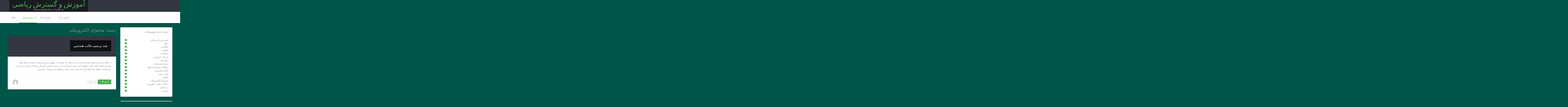

--- FILE ---
content_type: text/html; charset=UTF-8
request_url: http://www.mathtower.ir/category/%D9%85%D8%AD%D8%AA%D9%88%D8%A7%DB%8C-%D8%A7%D9%84%DA%A9%D8%AA%D8%B1%D9%88%D9%86%DB%8C%DA%A9%DB%8C/
body_size: 10355
content:
<!DOCTYPE html>
<html dir="rtl" lang="fa-IR">
<head>
<meta charset="UTF-8">
<meta name="viewport" content="width=device-width, initial-scale=1">
<link rel="profile" href="http://gmpg.org/xfn/11">
<link rel="pingback" href="http://www.mathtower.ir/xmlrpc.php">

<title>محتوای الکترونیکی &#8211; آموزش و گسترش ریاضی</title>
<meta name='robots' content='max-image-preview:large' />
<link rel='dns-prefetch' href='//fonts.googleapis.com' />
<link rel="alternate" type="application/rss+xml" title="آموزش و گسترش ریاضی &raquo; خوراک" href="http://www.mathtower.ir/feed/" />
<link rel="alternate" type="application/rss+xml" title="آموزش و گسترش ریاضی &raquo; خوراک دیدگاه‌ها" href="http://www.mathtower.ir/comments/feed/" />
<link rel="alternate" type="application/rss+xml" title="آموزش و گسترش ریاضی &raquo; محتوای الکترونیکی خوراک دسته" href="http://www.mathtower.ir/category/%d9%85%d8%ad%d8%aa%d9%88%d8%a7%db%8c-%d8%a7%d9%84%da%a9%d8%aa%d8%b1%d9%88%d9%86%db%8c%da%a9%db%8c/feed/" />
<style id='wp-img-auto-sizes-contain-inline-css' type='text/css'>
img:is([sizes=auto i],[sizes^="auto," i]){contain-intrinsic-size:3000px 1500px}
/*# sourceURL=wp-img-auto-sizes-contain-inline-css */
</style>
<style id='wp-emoji-styles-inline-css' type='text/css'>

	img.wp-smiley, img.emoji {
		display: inline !important;
		border: none !important;
		box-shadow: none !important;
		height: 1em !important;
		width: 1em !important;
		margin: 0 0.07em !important;
		vertical-align: -0.1em !important;
		background: none !important;
		padding: 0 !important;
	}
/*# sourceURL=wp-emoji-styles-inline-css */
</style>
<style id='wp-block-library-inline-css' type='text/css'>
:root{--wp-block-synced-color:#7a00df;--wp-block-synced-color--rgb:122,0,223;--wp-bound-block-color:var(--wp-block-synced-color);--wp-editor-canvas-background:#ddd;--wp-admin-theme-color:#007cba;--wp-admin-theme-color--rgb:0,124,186;--wp-admin-theme-color-darker-10:#006ba1;--wp-admin-theme-color-darker-10--rgb:0,107,160.5;--wp-admin-theme-color-darker-20:#005a87;--wp-admin-theme-color-darker-20--rgb:0,90,135;--wp-admin-border-width-focus:2px}@media (min-resolution:192dpi){:root{--wp-admin-border-width-focus:1.5px}}.wp-element-button{cursor:pointer}:root .has-very-light-gray-background-color{background-color:#eee}:root .has-very-dark-gray-background-color{background-color:#313131}:root .has-very-light-gray-color{color:#eee}:root .has-very-dark-gray-color{color:#313131}:root .has-vivid-green-cyan-to-vivid-cyan-blue-gradient-background{background:linear-gradient(135deg,#00d084,#0693e3)}:root .has-purple-crush-gradient-background{background:linear-gradient(135deg,#34e2e4,#4721fb 50%,#ab1dfe)}:root .has-hazy-dawn-gradient-background{background:linear-gradient(135deg,#faaca8,#dad0ec)}:root .has-subdued-olive-gradient-background{background:linear-gradient(135deg,#fafae1,#67a671)}:root .has-atomic-cream-gradient-background{background:linear-gradient(135deg,#fdd79a,#004a59)}:root .has-nightshade-gradient-background{background:linear-gradient(135deg,#330968,#31cdcf)}:root .has-midnight-gradient-background{background:linear-gradient(135deg,#020381,#2874fc)}:root{--wp--preset--font-size--normal:16px;--wp--preset--font-size--huge:42px}.has-regular-font-size{font-size:1em}.has-larger-font-size{font-size:2.625em}.has-normal-font-size{font-size:var(--wp--preset--font-size--normal)}.has-huge-font-size{font-size:var(--wp--preset--font-size--huge)}.has-text-align-center{text-align:center}.has-text-align-left{text-align:left}.has-text-align-right{text-align:right}.has-fit-text{white-space:nowrap!important}#end-resizable-editor-section{display:none}.aligncenter{clear:both}.items-justified-left{justify-content:flex-start}.items-justified-center{justify-content:center}.items-justified-right{justify-content:flex-end}.items-justified-space-between{justify-content:space-between}.screen-reader-text{border:0;clip-path:inset(50%);height:1px;margin:-1px;overflow:hidden;padding:0;position:absolute;width:1px;word-wrap:normal!important}.screen-reader-text:focus{background-color:#ddd;clip-path:none;color:#444;display:block;font-size:1em;height:auto;left:5px;line-height:normal;padding:15px 23px 14px;text-decoration:none;top:5px;width:auto;z-index:100000}html :where(.has-border-color){border-style:solid}html :where([style*=border-top-color]){border-top-style:solid}html :where([style*=border-right-color]){border-right-style:solid}html :where([style*=border-bottom-color]){border-bottom-style:solid}html :where([style*=border-left-color]){border-left-style:solid}html :where([style*=border-width]){border-style:solid}html :where([style*=border-top-width]){border-top-style:solid}html :where([style*=border-right-width]){border-right-style:solid}html :where([style*=border-bottom-width]){border-bottom-style:solid}html :where([style*=border-left-width]){border-left-style:solid}html :where(img[class*=wp-image-]){height:auto;max-width:100%}:where(figure){margin:0 0 1em}html :where(.is-position-sticky){--wp-admin--admin-bar--position-offset:var(--wp-admin--admin-bar--height,0px)}@media screen and (max-width:600px){html :where(.is-position-sticky){--wp-admin--admin-bar--position-offset:0px}}

/*# sourceURL=wp-block-library-inline-css */
</style><style id='global-styles-inline-css' type='text/css'>
:root{--wp--preset--aspect-ratio--square: 1;--wp--preset--aspect-ratio--4-3: 4/3;--wp--preset--aspect-ratio--3-4: 3/4;--wp--preset--aspect-ratio--3-2: 3/2;--wp--preset--aspect-ratio--2-3: 2/3;--wp--preset--aspect-ratio--16-9: 16/9;--wp--preset--aspect-ratio--9-16: 9/16;--wp--preset--color--black: #000000;--wp--preset--color--cyan-bluish-gray: #abb8c3;--wp--preset--color--white: #ffffff;--wp--preset--color--pale-pink: #f78da7;--wp--preset--color--vivid-red: #cf2e2e;--wp--preset--color--luminous-vivid-orange: #ff6900;--wp--preset--color--luminous-vivid-amber: #fcb900;--wp--preset--color--light-green-cyan: #7bdcb5;--wp--preset--color--vivid-green-cyan: #00d084;--wp--preset--color--pale-cyan-blue: #8ed1fc;--wp--preset--color--vivid-cyan-blue: #0693e3;--wp--preset--color--vivid-purple: #9b51e0;--wp--preset--gradient--vivid-cyan-blue-to-vivid-purple: linear-gradient(135deg,rgb(6,147,227) 0%,rgb(155,81,224) 100%);--wp--preset--gradient--light-green-cyan-to-vivid-green-cyan: linear-gradient(135deg,rgb(122,220,180) 0%,rgb(0,208,130) 100%);--wp--preset--gradient--luminous-vivid-amber-to-luminous-vivid-orange: linear-gradient(135deg,rgb(252,185,0) 0%,rgb(255,105,0) 100%);--wp--preset--gradient--luminous-vivid-orange-to-vivid-red: linear-gradient(135deg,rgb(255,105,0) 0%,rgb(207,46,46) 100%);--wp--preset--gradient--very-light-gray-to-cyan-bluish-gray: linear-gradient(135deg,rgb(238,238,238) 0%,rgb(169,184,195) 100%);--wp--preset--gradient--cool-to-warm-spectrum: linear-gradient(135deg,rgb(74,234,220) 0%,rgb(151,120,209) 20%,rgb(207,42,186) 40%,rgb(238,44,130) 60%,rgb(251,105,98) 80%,rgb(254,248,76) 100%);--wp--preset--gradient--blush-light-purple: linear-gradient(135deg,rgb(255,206,236) 0%,rgb(152,150,240) 100%);--wp--preset--gradient--blush-bordeaux: linear-gradient(135deg,rgb(254,205,165) 0%,rgb(254,45,45) 50%,rgb(107,0,62) 100%);--wp--preset--gradient--luminous-dusk: linear-gradient(135deg,rgb(255,203,112) 0%,rgb(199,81,192) 50%,rgb(65,88,208) 100%);--wp--preset--gradient--pale-ocean: linear-gradient(135deg,rgb(255,245,203) 0%,rgb(182,227,212) 50%,rgb(51,167,181) 100%);--wp--preset--gradient--electric-grass: linear-gradient(135deg,rgb(202,248,128) 0%,rgb(113,206,126) 100%);--wp--preset--gradient--midnight: linear-gradient(135deg,rgb(2,3,129) 0%,rgb(40,116,252) 100%);--wp--preset--font-size--small: 13px;--wp--preset--font-size--medium: 20px;--wp--preset--font-size--large: 36px;--wp--preset--font-size--x-large: 42px;--wp--preset--spacing--20: 0.44rem;--wp--preset--spacing--30: 0.67rem;--wp--preset--spacing--40: 1rem;--wp--preset--spacing--50: 1.5rem;--wp--preset--spacing--60: 2.25rem;--wp--preset--spacing--70: 3.38rem;--wp--preset--spacing--80: 5.06rem;--wp--preset--shadow--natural: 6px 6px 9px rgba(0, 0, 0, 0.2);--wp--preset--shadow--deep: 12px 12px 50px rgba(0, 0, 0, 0.4);--wp--preset--shadow--sharp: 6px 6px 0px rgba(0, 0, 0, 0.2);--wp--preset--shadow--outlined: 6px 6px 0px -3px rgb(255, 255, 255), 6px 6px rgb(0, 0, 0);--wp--preset--shadow--crisp: 6px 6px 0px rgb(0, 0, 0);}:where(.is-layout-flex){gap: 0.5em;}:where(.is-layout-grid){gap: 0.5em;}body .is-layout-flex{display: flex;}.is-layout-flex{flex-wrap: wrap;align-items: center;}.is-layout-flex > :is(*, div){margin: 0;}body .is-layout-grid{display: grid;}.is-layout-grid > :is(*, div){margin: 0;}:where(.wp-block-columns.is-layout-flex){gap: 2em;}:where(.wp-block-columns.is-layout-grid){gap: 2em;}:where(.wp-block-post-template.is-layout-flex){gap: 1.25em;}:where(.wp-block-post-template.is-layout-grid){gap: 1.25em;}.has-black-color{color: var(--wp--preset--color--black) !important;}.has-cyan-bluish-gray-color{color: var(--wp--preset--color--cyan-bluish-gray) !important;}.has-white-color{color: var(--wp--preset--color--white) !important;}.has-pale-pink-color{color: var(--wp--preset--color--pale-pink) !important;}.has-vivid-red-color{color: var(--wp--preset--color--vivid-red) !important;}.has-luminous-vivid-orange-color{color: var(--wp--preset--color--luminous-vivid-orange) !important;}.has-luminous-vivid-amber-color{color: var(--wp--preset--color--luminous-vivid-amber) !important;}.has-light-green-cyan-color{color: var(--wp--preset--color--light-green-cyan) !important;}.has-vivid-green-cyan-color{color: var(--wp--preset--color--vivid-green-cyan) !important;}.has-pale-cyan-blue-color{color: var(--wp--preset--color--pale-cyan-blue) !important;}.has-vivid-cyan-blue-color{color: var(--wp--preset--color--vivid-cyan-blue) !important;}.has-vivid-purple-color{color: var(--wp--preset--color--vivid-purple) !important;}.has-black-background-color{background-color: var(--wp--preset--color--black) !important;}.has-cyan-bluish-gray-background-color{background-color: var(--wp--preset--color--cyan-bluish-gray) !important;}.has-white-background-color{background-color: var(--wp--preset--color--white) !important;}.has-pale-pink-background-color{background-color: var(--wp--preset--color--pale-pink) !important;}.has-vivid-red-background-color{background-color: var(--wp--preset--color--vivid-red) !important;}.has-luminous-vivid-orange-background-color{background-color: var(--wp--preset--color--luminous-vivid-orange) !important;}.has-luminous-vivid-amber-background-color{background-color: var(--wp--preset--color--luminous-vivid-amber) !important;}.has-light-green-cyan-background-color{background-color: var(--wp--preset--color--light-green-cyan) !important;}.has-vivid-green-cyan-background-color{background-color: var(--wp--preset--color--vivid-green-cyan) !important;}.has-pale-cyan-blue-background-color{background-color: var(--wp--preset--color--pale-cyan-blue) !important;}.has-vivid-cyan-blue-background-color{background-color: var(--wp--preset--color--vivid-cyan-blue) !important;}.has-vivid-purple-background-color{background-color: var(--wp--preset--color--vivid-purple) !important;}.has-black-border-color{border-color: var(--wp--preset--color--black) !important;}.has-cyan-bluish-gray-border-color{border-color: var(--wp--preset--color--cyan-bluish-gray) !important;}.has-white-border-color{border-color: var(--wp--preset--color--white) !important;}.has-pale-pink-border-color{border-color: var(--wp--preset--color--pale-pink) !important;}.has-vivid-red-border-color{border-color: var(--wp--preset--color--vivid-red) !important;}.has-luminous-vivid-orange-border-color{border-color: var(--wp--preset--color--luminous-vivid-orange) !important;}.has-luminous-vivid-amber-border-color{border-color: var(--wp--preset--color--luminous-vivid-amber) !important;}.has-light-green-cyan-border-color{border-color: var(--wp--preset--color--light-green-cyan) !important;}.has-vivid-green-cyan-border-color{border-color: var(--wp--preset--color--vivid-green-cyan) !important;}.has-pale-cyan-blue-border-color{border-color: var(--wp--preset--color--pale-cyan-blue) !important;}.has-vivid-cyan-blue-border-color{border-color: var(--wp--preset--color--vivid-cyan-blue) !important;}.has-vivid-purple-border-color{border-color: var(--wp--preset--color--vivid-purple) !important;}.has-vivid-cyan-blue-to-vivid-purple-gradient-background{background: var(--wp--preset--gradient--vivid-cyan-blue-to-vivid-purple) !important;}.has-light-green-cyan-to-vivid-green-cyan-gradient-background{background: var(--wp--preset--gradient--light-green-cyan-to-vivid-green-cyan) !important;}.has-luminous-vivid-amber-to-luminous-vivid-orange-gradient-background{background: var(--wp--preset--gradient--luminous-vivid-amber-to-luminous-vivid-orange) !important;}.has-luminous-vivid-orange-to-vivid-red-gradient-background{background: var(--wp--preset--gradient--luminous-vivid-orange-to-vivid-red) !important;}.has-very-light-gray-to-cyan-bluish-gray-gradient-background{background: var(--wp--preset--gradient--very-light-gray-to-cyan-bluish-gray) !important;}.has-cool-to-warm-spectrum-gradient-background{background: var(--wp--preset--gradient--cool-to-warm-spectrum) !important;}.has-blush-light-purple-gradient-background{background: var(--wp--preset--gradient--blush-light-purple) !important;}.has-blush-bordeaux-gradient-background{background: var(--wp--preset--gradient--blush-bordeaux) !important;}.has-luminous-dusk-gradient-background{background: var(--wp--preset--gradient--luminous-dusk) !important;}.has-pale-ocean-gradient-background{background: var(--wp--preset--gradient--pale-ocean) !important;}.has-electric-grass-gradient-background{background: var(--wp--preset--gradient--electric-grass) !important;}.has-midnight-gradient-background{background: var(--wp--preset--gradient--midnight) !important;}.has-small-font-size{font-size: var(--wp--preset--font-size--small) !important;}.has-medium-font-size{font-size: var(--wp--preset--font-size--medium) !important;}.has-large-font-size{font-size: var(--wp--preset--font-size--large) !important;}.has-x-large-font-size{font-size: var(--wp--preset--font-size--x-large) !important;}
/*# sourceURL=global-styles-inline-css */
</style>

<style id='classic-theme-styles-inline-css' type='text/css'>
/*! This file is auto-generated */
.wp-block-button__link{color:#fff;background-color:#32373c;border-radius:9999px;box-shadow:none;text-decoration:none;padding:calc(.667em + 2px) calc(1.333em + 2px);font-size:1.125em}.wp-block-file__button{background:#32373c;color:#fff;text-decoration:none}
/*# sourceURL=/wp-includes/css/classic-themes.min.css */
</style>
<link rel='stylesheet' id='contact-form-7-css' href='http://www.mathtower.ir/wp-content/plugins/contact-form-7/includes/css/styles.css?ver=6.0.4' type='text/css' media='all' />
<link rel='stylesheet' id='contact-form-7-rtl-css' href='http://www.mathtower.ir/wp-content/plugins/contact-form-7/includes/css/styles-rtl.css?ver=6.0.4' type='text/css' media='all' />
<link rel='stylesheet' id='renard-fonts-css' href='//fonts.googleapis.com/css?family=Yesteryear%3A400%7CRoboto%3A300%2C400%2C700%2C400italic%2C700italic&#038;subset=latin%2Clatin%2Clatin-ext&#038;ver=6.9' type='text/css' media='all' />
<link rel='stylesheet' id='font-awesome-css' href='http://www.mathtower.ir/wp-content/themes/renard/css/font-awesome.min.css?ver=4.5.0' type='text/css' media='all' />
<link rel='stylesheet' id='renard-style-css' href='http://www.mathtower.ir/wp-content/themes/renard/style.css?ver=1.1.0' type='text/css' media='all' />
<script type="text/javascript" src="http://www.mathtower.ir/wp-includes/js/jquery/jquery.min.js?ver=3.7.1" id="jquery-core-js"></script>
<script type="text/javascript" src="http://www.mathtower.ir/wp-includes/js/jquery/jquery-migrate.min.js?ver=3.4.1" id="jquery-migrate-js"></script>
<link rel="https://api.w.org/" href="http://www.mathtower.ir/wp-json/" /><link rel="alternate" title="JSON" type="application/json" href="http://www.mathtower.ir/wp-json/wp/v2/categories/26" /><link rel="EditURI" type="application/rsd+xml" title="RSD" href="http://www.mathtower.ir/xmlrpc.php?rsd" />
<meta name="generator" content="WordPress 6.9" />
	<style type="text/css">
			.site-description {
			color: #ffffff;
		}
			.site-branding {
		background-image: url('http://s.mathtower.ir/wp-content/uploads/2018/04/cropped-Pre-Calculus-2.jpg');
		background-repeat: no-repeat;
		background-position: center top;
		background-size: cover;
	}
		</style>
	<style type="text/css" id="custom-background-css">
body.custom-background { background-color: #005648; }
</style>
	<link rel="icon" href="http://www.mathtower.ir/wp-content/uploads/2018/03/cropped-200px-Math_logo1.svg_-2-32x32.png" sizes="32x32" />
<link rel="icon" href="http://www.mathtower.ir/wp-content/uploads/2018/03/cropped-200px-Math_logo1.svg_-2-192x192.png" sizes="192x192" />
<link rel="apple-touch-icon" href="http://www.mathtower.ir/wp-content/uploads/2018/03/cropped-200px-Math_logo1.svg_-2-180x180.png" />
<meta name="msapplication-TileImage" content="http://www.mathtower.ir/wp-content/uploads/2018/03/cropped-200px-Math_logo1.svg_-2-270x270.png" />
</head>

<body class="rtl archive category category-26 custom-background wp-embed-responsive wp-theme-renard">
<div id="page" class="hfeed site">
	<a class="skip-link screen-reader-text" href="#content">Skip to content</a>

	<header id="masthead" class="site-header" role="banner">
	<div class="site-branding">
		<div class="container">
			<div class="row">
				<div class="col-xs-12 col-sm-6 col-md-6">
					<div class="site-logo-wrap">
						<h2 class="site-title"><a href="http://www.mathtower.ir/" class="text-logo " rel="home">آموزش و گسترش ریاضی</a></h2>						<div class="site-description">جابر عامری ( دبیر ریاضی آموزش و پرورش)</div>
					</div>
				</div>
				<div class="col-xs-12 col-sm-6 col-md-6">
									</div>
			</div>
		</div>
	</div>
	<div class="site-nav">
		<div class="container">
			<div class="row">
				<div class="col-xs-12 col-sm-12 col-md-12">
					<nav id="site-navigation" class="main-navigation" role="navigation">
						<button class="menu-toggle" aria-controls="primary-menu" aria-expanded="false">
							Primary Menu						</button>
						<div class="menu-%d9%85%d9%86%d9%88-container"><ul id="primary-menu" class="menu"><li id="menu-item-4" class="menu-item menu-item-type-custom menu-item-object-custom menu-item-home menu-item-4"><a href="http://www.mathtower.ir/">خانه</a></li>
<li id="menu-item-73" class="menu-item menu-item-type-custom menu-item-object-custom current-menu-ancestor current-menu-parent menu-item-has-children menu-item-73"><a href="http://mathtower.ir/">دسته بندی</a>
<ul class="sub-menu">
	<li id="menu-item-328" class="menu-item menu-item-type-taxonomy menu-item-object-category menu-item-328"><a href="http://www.mathtower.ir/category/%d8%a2%d9%85%d9%88%d8%b2%d8%b4-%d9%88-%d8%a7%d8%b1%d8%b2%d8%b4%db%8c%d8%a7%d8%a8%db%8c/">آموزش و ارزشیابی</a></li>
	<li id="menu-item-329" class="menu-item menu-item-type-taxonomy menu-item-object-category menu-item-329"><a href="http://www.mathtower.ir/category/%d8%a7%d8%ae%d8%a8%d8%a7%d8%b1/">اخبار</a></li>
	<li id="menu-item-330" class="menu-item menu-item-type-taxonomy menu-item-object-category menu-item-330"><a href="http://www.mathtower.ir/category/%d8%a7%d8%b7%d9%84%d8%a7%d8%b9%db%8c%d9%87/">اطلاعیه</a></li>
	<li id="menu-item-331" class="menu-item menu-item-type-taxonomy menu-item-object-category menu-item-331"><a href="http://www.mathtower.ir/category/%d8%a7%d9%84%d9%85%d9%be%db%8c%d8%a7%d8%af/">المپیاد</a></li>
	<li id="menu-item-332" class="menu-item menu-item-type-taxonomy menu-item-object-category menu-item-332"><a href="http://www.mathtower.ir/category/%d8%a7%d9%85%d8%aa%d8%ad%d8%a7%d9%86%d8%a7%d8%aa/">امتحانات</a></li>
	<li id="menu-item-333" class="menu-item menu-item-type-taxonomy menu-item-object-category menu-item-333"><a href="http://www.mathtower.ir/category/%d8%ac%d8%b2%d9%88%d8%a7%d8%aa-%d8%a2%d9%85%d9%88%d8%b2%d8%b4%db%8c/">جزوات آموزشی</a></li>
	<li id="menu-item-334" class="menu-item menu-item-type-taxonomy menu-item-object-category menu-item-334"><a href="http://www.mathtower.ir/category/%d8%ac%d8%b2%d9%88%d9%87-%d9%87%d8%a7/">جزوه ها</a></li>
	<li id="menu-item-335" class="menu-item menu-item-type-taxonomy menu-item-object-category menu-item-335"><a href="http://www.mathtower.ir/category/%d8%b3%d9%88%d8%a7%d9%84%d8%a7%d8%aa-%d9%85%d9%88%d8%b6%d9%88%d8%b9%db%8c-%d9%86%d9%87%d8%a7%db%8c%db%8c/">سوالات موضوعی نهایی</a></li>
	<li id="menu-item-336" class="menu-item menu-item-type-taxonomy menu-item-object-category menu-item-336"><a href="http://www.mathtower.ir/category/%d8%b9%d9%84%d9%85%db%8c-%d8%a2%d9%85%d9%88%d8%b2%d8%b4%db%8c/">علمی آموزشی</a></li>
	<li id="menu-item-337" class="menu-item menu-item-type-taxonomy menu-item-object-category menu-item-337"><a href="http://www.mathtower.ir/category/%da%a9%d8%aa%d8%a8-%d8%af%d8%b1%d8%b3%db%8c/">کتب درسی</a></li>
	<li id="menu-item-338" class="menu-item menu-item-type-taxonomy menu-item-object-category menu-item-338"><a href="http://www.mathtower.ir/category/%da%a9%d9%86%da%a9%d9%88%d8%b1/">کنکور</a></li>
	<li id="menu-item-339" class="menu-item menu-item-type-taxonomy menu-item-object-category current-menu-item menu-item-339"><a href="http://www.mathtower.ir/category/%d9%85%d8%ad%d8%aa%d9%88%d8%a7%db%8c-%d8%a7%d9%84%da%a9%d8%aa%d8%b1%d9%88%d9%86%db%8c%da%a9%db%8c/" aria-current="page">محتوای الکترونیکی</a></li>
	<li id="menu-item-340" class="menu-item menu-item-type-taxonomy menu-item-object-category menu-item-340"><a href="http://www.mathtower.ir/category/%d9%85%d8%b3%d8%a7%d8%a6%d9%84-%d8%ac%d8%a7%d9%84%d8%a8/">مسائل جالب</a></li>
	<li id="menu-item-341" class="menu-item menu-item-type-taxonomy menu-item-object-category menu-item-341"><a href="http://www.mathtower.ir/category/%d9%85%d9%82%d8%a7%d9%84%d8%a7%d8%aa-%d8%b9%d9%84%d9%85%db%8c-%d8%a7%d9%85%d9%88%d8%b2%d8%b4%db%8c/">مقالات علمی- اموزشی</a></li>
	<li id="menu-item-342" class="menu-item menu-item-type-taxonomy menu-item-object-category menu-item-342"><a href="http://www.mathtower.ir/category/%d9%86%d8%b1%d9%85-%d8%a7%d9%81%d8%b2%d8%a7%d8%b1/">نرم افزار</a></li>
	<li id="menu-item-343" class="menu-item menu-item-type-taxonomy menu-item-object-category menu-item-343"><a href="http://www.mathtower.ir/category/%d9%86%d8%b4%d8%b1%db%8c%d8%a7%d8%aa/">نشریات</a></li>
</ul>
</li>
<li id="menu-item-68" class="menu-item menu-item-type-post_type menu-item-object-page menu-item-68"><a href="http://www.mathtower.ir/%d8%af%d8%b1%d8%a8%d8%a7%d8%b1%d9%87-%db%8c-%d9%85%d8%a7/">درباره ی ما</a></li>
<li id="menu-item-67" class="menu-item menu-item-type-post_type menu-item-object-page menu-item-67"><a href="http://www.mathtower.ir/%d8%aa%d9%85%d8%a7%d8%b3-%d8%a8%d8%a7-%d9%85%d8%a7/">تماس با ما</a></li>
</ul></div>					</nav><!-- #site-navigation -->
				</div>
			</div>
		</div>
	</div>
</header><!-- #masthead -->


	<div id="content" class="site-content">
<div class="container">
	<div class="row">
		<main id="main" class="site-main col-md-8 col-sm-12 col-xs-12 right-sidebar" role="main">

			
									<header class="page-header">
						<h1 class="page-title">دسته: <span>محتوای الکترونیکی</span></h1>					</header><!-- .page-header -->
				
								
					<article id="post-303" class="is-loop no-thumb post-303 post type-post status-publish format-standard hentry category-26">
	<header class="entry-header">
				<h1 class="entry-title"><a href="http://www.mathtower.ir/2018/04/10/%da%86%d9%86%d8%af-%d8%aa%d8%b1%d8%b3%d9%8a%d9%85-%d8%ac%d8%a7%d9%84%d8%a8-%d9%87%d9%86%d8%af%d8%b3%d9%8a/" rel="bookmark">چند ترسيم جالب هندسي</a></h1>								</header><!-- .entry-header -->
	<div class="entry-content">
		<p>در لينك زير چند ترسيم مفيد هندسي كه مي تواند به معلمان در تفهيم درس ترسيمات هندسي كمك هاي مؤثري داشته باشد، قابل مشاهده است.اين ترسيمات كه در سايت كانون آموزش رياضيات آراز درج شده به رسم امانت فقط لينك آنها قرار داده شده است. لينك مشاهده ي ترسيمات هندسي</p>
	</div><!-- .entry-content -->
	<footer class="entry-footer">
		<div class="entry-more-btn"><a href="http://www.mathtower.ir/2018/04/10/%da%86%d9%86%d8%af-%d8%aa%d8%b1%d8%b3%d9%8a%d9%85-%d8%ac%d8%a7%d9%84%d8%a8-%d9%87%d9%86%d8%af%d8%b3%d9%8a/" class="read-more">ادامه *</a></div><span class="entry-meta-item avatar"><img alt='' src='https://secure.gravatar.com/avatar/af325bbf45cbb22146b9005d6095a207a29becbec65e235ac801c81a594bf19d?s=40&#038;d=mm&#038;r=g' srcset='https://secure.gravatar.com/avatar/af325bbf45cbb22146b9005d6095a207a29becbec65e235ac801c81a594bf19d?s=80&#038;d=mm&#038;r=g 2x' class='avatar avatar-40 photo' height='40' width='40' decoding='async'/></span><span class="entry-meta-item author"><span class="author"><a href="http://www.mathtower.ir/author/admin/">جابر عامری</a></span></span><span class="entry-meta-item posted-on"><a href="http://www.mathtower.ir/2018/04/10/%da%86%d9%86%d8%af-%d8%aa%d8%b1%d8%b3%d9%8a%d9%85-%d8%ac%d8%a7%d9%84%d8%a8-%d9%87%d9%86%d8%af%d8%b3%d9%8a/" rel="bookmark"><time class="entry-date published updated" datetime="2018-04-10T18:38:51+04:30">2018-04-10</time></a></span>	</footer><!-- .entry-footer -->

</article><!-- #post-## -->

				
				
			
		</main><!-- #main -->

		
<div id="secondary" class="widget-area col-md-4 col-sm-12 col-xs-12" role="complementary">
	<aside id="categories-3" class="widget sidebar-widget widget_categories"><h3 class="widget-title">دسته بندی موضوعات</h3>
			<ul>
					<li class="cat-item cat-item-8"><a href="http://www.mathtower.ir/category/%d8%a2%d9%85%d9%88%d8%b2%d8%b4-%d9%88-%d8%a7%d8%b1%d8%b2%d8%b4%db%8c%d8%a7%d8%a8%db%8c/">آموزش و ارزشیابی</a>
</li>
	<li class="cat-item cat-item-5"><a href="http://www.mathtower.ir/category/%d8%a7%d8%ae%d8%a8%d8%a7%d8%b1/">اخبار</a>
</li>
	<li class="cat-item cat-item-6"><a href="http://www.mathtower.ir/category/%d8%a7%d8%b7%d9%84%d8%a7%d8%b9%db%8c%d9%87/">اطلاعیه</a>
</li>
	<li class="cat-item cat-item-23"><a href="http://www.mathtower.ir/category/%d8%a7%d9%84%d9%85%d9%be%db%8c%d8%a7%d8%af/">المپیاد</a>
</li>
	<li class="cat-item cat-item-4"><a href="http://www.mathtower.ir/category/%d8%a7%d9%85%d8%aa%d8%ad%d8%a7%d9%86%d8%a7%d8%aa/">امتحانات</a>
</li>
	<li class="cat-item cat-item-3"><a href="http://www.mathtower.ir/category/%d8%ac%d8%b2%d9%88%d8%a7%d8%aa-%d8%a2%d9%85%d9%88%d8%b2%d8%b4%db%8c/">جزوات آموزشی</a>
</li>
	<li class="cat-item cat-item-15"><a href="http://www.mathtower.ir/category/%d8%ac%d8%b2%d9%88%d9%87-%d9%87%d8%a7/">جزوه ها</a>
</li>
	<li class="cat-item cat-item-1"><a href="http://www.mathtower.ir/category/%d8%af%d8%b3%d8%aa%d9%87%e2%80%8c%d8%a8%d9%86%d8%af%db%8c-%d9%86%d8%b4%d8%af%d9%87/">دسته‌بندی نشده</a>
</li>
	<li class="cat-item cat-item-18"><a href="http://www.mathtower.ir/category/%d8%b3%d9%88%d8%a7%d9%84%d8%a7%d8%aa-%d9%85%d9%88%d8%b6%d9%88%d8%b9%db%8c-%d9%86%d9%87%d8%a7%db%8c%db%8c/">سوالات موضوعی نهایی</a>
</li>
	<li class="cat-item cat-item-17"><a href="http://www.mathtower.ir/category/%d8%b9%d9%84%d9%85%db%8c-%d8%a2%d9%85%d9%88%d8%b2%d8%b4%db%8c/">علمی آموزشی</a>
</li>
	<li class="cat-item cat-item-16"><a href="http://www.mathtower.ir/category/%da%a9%d8%aa%d8%a8-%d8%af%d8%b1%d8%b3%db%8c/">کتب درسی</a>
</li>
	<li class="cat-item cat-item-19"><a href="http://www.mathtower.ir/category/%da%a9%d9%86%da%a9%d9%88%d8%b1/">کنکور</a>
</li>
	<li class="cat-item cat-item-26 current-cat"><a aria-current="page" href="http://www.mathtower.ir/category/%d9%85%d8%ad%d8%aa%d9%88%d8%a7%db%8c-%d8%a7%d9%84%da%a9%d8%aa%d8%b1%d9%88%d9%86%db%8c%da%a9%db%8c/">محتوای الکترونیکی</a>
</li>
	<li class="cat-item cat-item-21"><a href="http://www.mathtower.ir/category/%d9%85%d9%82%d8%a7%d9%84%d8%a7%d8%aa-%d8%b9%d9%84%d9%85%db%8c-%d8%a7%d9%85%d9%88%d8%b2%d8%b4%db%8c/">مقالات علمی- اموزشی</a>
</li>
	<li class="cat-item cat-item-24"><a href="http://www.mathtower.ir/category/%d9%86%d8%b1%d9%85-%d8%a7%d9%81%d8%b2%d8%a7%d8%b1/">نرم افزار</a>
</li>
	<li class="cat-item cat-item-22"><a href="http://www.mathtower.ir/category/%d9%86%d8%b4%d8%b1%db%8c%d8%a7%d8%aa/">نشریات</a>
</li>
			</ul>

			</aside><aside id="text-4" class="widget sidebar-widget widget_text"><h3 class="widget-title">لینک دوستان</h3>			<div class="textwidget"><p><a href="http://math-dept.talif.sch.ir/" target="_blank" rel="noopener">گروه ریاضی دفتر تألیف</a></p>
<p><a href="https://riazi-gam2.medu.ir/portal/home.php">دبیرخانه ی راهبری ریاضی</a></p>
<p><a href="https://mathgroup-khozsch.medu.ir/portal/home.php">گروه ریاضی دوره ی دوّم متوسطه (خوزستان)</a></p>
<p><a href="http://mathgroup1.khozsch.ir/portal/home.php?school_code=1000001997">گروه ریاضی دوره ی اوّل متوسطه (خوزستان)</a></p>
<p><a href="http://www.khuzmath.ir/">انجمن معلمان ریاضی استان خوزستان</a></p>
<p><a href="http://www.sinxcosx.blogfa.com">وبلاک آقای ملاسعیدی</a></p>
<p><a href="http://mathhashemi.blogfa.com">وبلاک خانم هاشمی</a></p>
<p><a href="https://www.aparat.com/jaber.ameri.math">صفحه ی آپارات خودم</a></p>
<p><a href="http://www.talif.sch.ir/">دفتر تالیف</a></p>
<p><a href="http://chap.sch.ir/">پایگاه کتاب های درسی</a></p>
<p><a href="https://ltms.medu.ir/Login.aspx">سامانه آموزش و یادگیری فرهنگیان</a></p>
<p><a href="http://www.sanjesh.org/">سامانه سنجش آموزش کشور</a></p>
<p><a href="https://aee.medu.gov.ir/">سامانه سنجش و پایش کیفیت آموزشی</a></p>
<p><a href="https://www.exam.site77.ir/">سایت آزمون سازی</a></p>
<p><a href="https://kitset.ir/" target="_blank" rel="noopener">کیت ست</a></p>
<p><a href="http://nastaliqonline.ir/">خوشنویسی</a></p>
</div>
		</aside><aside id="text-5" class="widget sidebar-widget widget_text">			<div class="textwidget"></div>
		</aside><aside id="custom_html-6" class="widget_text widget sidebar-widget widget_custom_html"><h3 class="widget-title">آمار ترافیک</h3><div class="textwidget custom-html-widget"><!-- Begin WebGozar.com Counter code -->
<script type="text/javascript" language="javascript" src="http://www.webgozar.ir/c.aspx?Code=3722238&amp;t=counter" ></script>
<noscript><a href="http://www.webgozar.com/counter/stats.aspx?code=3722238" target="_blank">&#1570;&#1605;&#1575;&#1585;</a></noscript>
<!-- End WebGozar.com Counter code --></div></aside><aside id="custom_html-3" class="widget_text widget sidebar-widget widget_custom_html"><h3 class="widget-title">نظر سنجی 1</h3><div class="textwidget custom-html-widget"><!-- Begin WebGozar.com Poll code -->
<script type="text/javascript" language="javascript" src="http://www.webgozar.ir/c.aspx?Code=1162699&amp;t=poll" ></script>
<!-- End WebGozar.com Poll code --></div></aside><aside id="custom_html-4" class="widget_text widget sidebar-widget widget_custom_html"><h3 class="widget-title">نظر سنجی 2</h3><div class="textwidget custom-html-widget"><!-- Begin WebGozar.com Poll code -->
<script type="text/javascript" language="javascript" src="http://www.webgozar.ir/c.aspx?Code=1162704&amp;t=poll" ></script>
<!-- End WebGozar.com Poll code --></div></aside><aside id="custom_html-5" class="widget_text widget sidebar-widget widget_custom_html"><h3 class="widget-title">نظر سنجی 3</h3><div class="textwidget custom-html-widget"><!-- Begin WebGozar.com Poll code -->
<script type="text/javascript" language="javascript" src="http://www.webgozar.ir/c.aspx?Code=1162707&amp;t=poll" ></script>
<!-- End WebGozar.com Poll code --></div></aside></div><!-- #secondary -->

	</div>
</div>
	</div><!-- #content -->

	<footer id="colophon" class="site-footer" role="contentinfo">
	<div class="footer-sidebars"><div class="container"><div class="row"><div class="col-md-4 col-sm-12 col-xs-12"><aside id="search-5" class="widget footer-widget widget_search"><h3 class="widget-title">جست و جو</h3><form role="search" method="get" class="search-form" action="http://www.mathtower.ir/">
				<label>
					<span class="screen-reader-text">جستجو برای:</span>
					<input type="search" class="search-field" placeholder="جستجو &hellip;" value="" name="s" />
				</label>
				<input type="submit" class="search-submit" value="جستجو" />
			</form></aside></div><div class="col-md-4 col-sm-12 col-xs-12"><aside id="text-3" class="widget footer-widget widget_text"><h3 class="widget-title">درباره ما</h3>			<div class="textwidget"><p><em>اينجانب  جابر عامری  دبير رياضي دبيرستان هاي شهرستان هاي اهواز و باوي و مدرس دانشگاه فني و مهندسي ،‌جهت اشاعه ي علم رياضيات و آموزش آن اين وبگاه را راه اندازي نموده ام . اميد است كه بتواند مورد استفاده ي كليه ي دبيران و دانش آموزان مقاطع راهنمايي و متوسطه قرار گيرد.</em></p>
</div>
		</aside></div><div class="col-md-4 col-sm-12 col-xs-12">
		<aside id="recent-posts-4" class="widget footer-widget widget_recent_entries">
		<h3 class="widget-title">آخرین مطالب</h3>
		<ul>
											<li>
					<a href="http://www.mathtower.ir/2025/12/11/%d8%a8%d8%b1%d9%86%d8%a7%d9%85%d9%87-%d8%a2%d8%b2%d9%85%d9%88%d9%86-%d9%87%d8%a7%db%8c-%d9%86%d9%87%d8%a7%db%8c%db%8c-%d9%86%d9%88%d8%a8%d8%aa-%d8%af%db%8c%d9%85%d8%a7%d9%87-%db%b1%db%b4%db%b0%db%b4/">برنامه آزمون های نهایی نوبت دیماه ۱۴۰۴</a>
									</li>
											<li>
					<a href="http://www.mathtower.ir/2025/10/30/%d8%b3%d8%a6%d9%88%d8%a7%d9%84%d8%a7%d8%aa-%d9%85%d9%88%d8%b6%d9%88%d8%b9%db%8c-%d9%86%d8%b3%d8%ae%d9%87-%d8%b4%d9%87%d8%b1%db%8c%d9%88%d8%b1-1404/">سئوالات موضوعی نسخه شهریور 1404</a>
									</li>
											<li>
					<a href="http://www.mathtower.ir/2025/09/05/%d9%be%d9%88%d8%b3%d8%aa%d8%b1-%d8%aa%d9%87%db%8c%d9%87-%d8%ac%d8%b2%d8%a7%d9%88%d8%aa-%d8%b1%db%8c%d8%a7%d8%b6%db%8c%d8%a7%d8%aa-%d9%85%d8%aa%d9%88%d8%b3%d8%b7%d9%87/">پوستر تهیه جزاوت ریاضیات متوسطه</a>
									</li>
											<li>
					<a href="http://www.mathtower.ir/2025/08/15/%d8%af%d8%b1%db%8c%d8%a7%d9%81%d8%aa-%da%a9%d8%aa%d8%a8-%d8%af%d8%b1%d8%b3%db%8c-%d8%b1%db%8c%d8%a7%d8%b6%db%8c-%da%86%d8%a7%d9%be-1404/">دریافت کتب درسی ریاضی چاپ 1404</a>
									</li>
											<li>
					<a href="http://www.mathtower.ir/2025/07/29/%d8%b3%d8%a6%d9%88%d8%a7%d9%84%d8%a7%d8%aa-%d9%85%d9%88%d8%b6%d9%88%d8%b9%db%8c-%d8%b1%db%8c%d8%a7%d8%b6%db%8c/">سئوالات موضوعی ریاضی</a>
									</li>
					</ul>

		</aside></div></div></div></div>	<div class="site-info">
		<div class="container">
			تمامی حقوق نزد mathtower.ir محفوظ است<br>
آماده سازی قالب hesamsefid@		</div>
	</div><!-- .site-info -->
</footer><!-- #colophon -->

</div><!-- #page -->

<script type="speculationrules">
{"prefetch":[{"source":"document","where":{"and":[{"href_matches":"/*"},{"not":{"href_matches":["/wp-*.php","/wp-admin/*","/wp-content/uploads/*","/wp-content/*","/wp-content/plugins/*","/wp-content/themes/renard/*","/*\\?(.+)"]}},{"not":{"selector_matches":"a[rel~=\"nofollow\"]"}},{"not":{"selector_matches":".no-prefetch, .no-prefetch a"}}]},"eagerness":"conservative"}]}
</script>
<script type="text/javascript" src="http://www.mathtower.ir/wp-includes/js/dist/hooks.min.js?ver=dd5603f07f9220ed27f1" id="wp-hooks-js"></script>
<script type="text/javascript" src="http://www.mathtower.ir/wp-includes/js/dist/i18n.min.js?ver=c26c3dc7bed366793375" id="wp-i18n-js"></script>
<script type="text/javascript" id="wp-i18n-js-after">
/* <![CDATA[ */
wp.i18n.setLocaleData( { 'text direction\u0004ltr': [ 'rtl' ] } );
//# sourceURL=wp-i18n-js-after
/* ]]> */
</script>
<script type="text/javascript" src="http://www.mathtower.ir/wp-content/plugins/contact-form-7/includes/swv/js/index.js?ver=6.0.4" id="swv-js"></script>
<script type="text/javascript" id="contact-form-7-js-translations">
/* <![CDATA[ */
( function( domain, translations ) {
	var localeData = translations.locale_data[ domain ] || translations.locale_data.messages;
	localeData[""].domain = domain;
	wp.i18n.setLocaleData( localeData, domain );
} )( "contact-form-7", {"translation-revision-date":"2024-08-16 10:22:14+0000","generator":"GlotPress\/4.0.1","domain":"messages","locale_data":{"messages":{"":{"domain":"messages","plural-forms":"nplurals=1; plural=0;","lang":"fa"},"This contact form is placed in the wrong place.":["\u0627\u06cc\u0646 \u0641\u0631\u0645 \u062a\u0645\u0627\u0633 \u062f\u0631 \u062c\u0627\u06cc \u0627\u0634\u062a\u0628\u0627\u0647\u06cc \u0642\u0631\u0627\u0631 \u062f\u0627\u062f\u0647 \u0634\u062f\u0647 \u0627\u0633\u062a."],"Error:":["\u062e\u0637\u0627:"]}},"comment":{"reference":"includes\/js\/index.js"}} );
//# sourceURL=contact-form-7-js-translations
/* ]]> */
</script>
<script type="text/javascript" id="contact-form-7-js-before">
/* <![CDATA[ */
var wpcf7 = {
    "api": {
        "root": "http:\/\/www.mathtower.ir\/wp-json\/",
        "namespace": "contact-form-7\/v1"
    }
};
//# sourceURL=contact-form-7-js-before
/* ]]> */
</script>
<script type="text/javascript" src="http://www.mathtower.ir/wp-content/plugins/contact-form-7/includes/js/index.js?ver=6.0.4" id="contact-form-7-js"></script>
<script type="text/javascript" src="http://www.mathtower.ir/wp-content/themes/renard/js/jquery.sliderpro.min.js?ver=1.2.4" id="slider-pro-js"></script>
<script type="text/javascript" src="http://www.mathtower.ir/wp-content/themes/renard/js/jquery.magnific-popup.min.js?ver=1.1.0" id="magnific-popup-js"></script>
<script type="text/javascript" src="http://www.mathtower.ir/wp-includes/js/hoverIntent.min.js?ver=1.10.2" id="hoverIntent-js"></script>
<script type="text/javascript" src="http://www.mathtower.ir/wp-content/themes/renard/js/script.js?ver=1.1.0" id="renard-scripts-js"></script>
<script type="text/javascript" src="http://www.mathtower.ir/wp-content/themes/renard/js/skip-link-focus-fix.js?ver=1.1.0" id="renard-skip-link-focus-fix-js"></script>
<script id="wp-emoji-settings" type="application/json">
{"baseUrl":"https://s.w.org/images/core/emoji/17.0.2/72x72/","ext":".png","svgUrl":"https://s.w.org/images/core/emoji/17.0.2/svg/","svgExt":".svg","source":{"concatemoji":"http://www.mathtower.ir/wp-includes/js/wp-emoji-release.min.js?ver=6.9"}}
</script>
<script type="module">
/* <![CDATA[ */
/*! This file is auto-generated */
const a=JSON.parse(document.getElementById("wp-emoji-settings").textContent),o=(window._wpemojiSettings=a,"wpEmojiSettingsSupports"),s=["flag","emoji"];function i(e){try{var t={supportTests:e,timestamp:(new Date).valueOf()};sessionStorage.setItem(o,JSON.stringify(t))}catch(e){}}function c(e,t,n){e.clearRect(0,0,e.canvas.width,e.canvas.height),e.fillText(t,0,0);t=new Uint32Array(e.getImageData(0,0,e.canvas.width,e.canvas.height).data);e.clearRect(0,0,e.canvas.width,e.canvas.height),e.fillText(n,0,0);const a=new Uint32Array(e.getImageData(0,0,e.canvas.width,e.canvas.height).data);return t.every((e,t)=>e===a[t])}function p(e,t){e.clearRect(0,0,e.canvas.width,e.canvas.height),e.fillText(t,0,0);var n=e.getImageData(16,16,1,1);for(let e=0;e<n.data.length;e++)if(0!==n.data[e])return!1;return!0}function u(e,t,n,a){switch(t){case"flag":return n(e,"\ud83c\udff3\ufe0f\u200d\u26a7\ufe0f","\ud83c\udff3\ufe0f\u200b\u26a7\ufe0f")?!1:!n(e,"\ud83c\udde8\ud83c\uddf6","\ud83c\udde8\u200b\ud83c\uddf6")&&!n(e,"\ud83c\udff4\udb40\udc67\udb40\udc62\udb40\udc65\udb40\udc6e\udb40\udc67\udb40\udc7f","\ud83c\udff4\u200b\udb40\udc67\u200b\udb40\udc62\u200b\udb40\udc65\u200b\udb40\udc6e\u200b\udb40\udc67\u200b\udb40\udc7f");case"emoji":return!a(e,"\ud83e\u1fac8")}return!1}function f(e,t,n,a){let r;const o=(r="undefined"!=typeof WorkerGlobalScope&&self instanceof WorkerGlobalScope?new OffscreenCanvas(300,150):document.createElement("canvas")).getContext("2d",{willReadFrequently:!0}),s=(o.textBaseline="top",o.font="600 32px Arial",{});return e.forEach(e=>{s[e]=t(o,e,n,a)}),s}function r(e){var t=document.createElement("script");t.src=e,t.defer=!0,document.head.appendChild(t)}a.supports={everything:!0,everythingExceptFlag:!0},new Promise(t=>{let n=function(){try{var e=JSON.parse(sessionStorage.getItem(o));if("object"==typeof e&&"number"==typeof e.timestamp&&(new Date).valueOf()<e.timestamp+604800&&"object"==typeof e.supportTests)return e.supportTests}catch(e){}return null}();if(!n){if("undefined"!=typeof Worker&&"undefined"!=typeof OffscreenCanvas&&"undefined"!=typeof URL&&URL.createObjectURL&&"undefined"!=typeof Blob)try{var e="postMessage("+f.toString()+"("+[JSON.stringify(s),u.toString(),c.toString(),p.toString()].join(",")+"));",a=new Blob([e],{type:"text/javascript"});const r=new Worker(URL.createObjectURL(a),{name:"wpTestEmojiSupports"});return void(r.onmessage=e=>{i(n=e.data),r.terminate(),t(n)})}catch(e){}i(n=f(s,u,c,p))}t(n)}).then(e=>{for(const n in e)a.supports[n]=e[n],a.supports.everything=a.supports.everything&&a.supports[n],"flag"!==n&&(a.supports.everythingExceptFlag=a.supports.everythingExceptFlag&&a.supports[n]);var t;a.supports.everythingExceptFlag=a.supports.everythingExceptFlag&&!a.supports.flag,a.supports.everything||((t=a.source||{}).concatemoji?r(t.concatemoji):t.wpemoji&&t.twemoji&&(r(t.twemoji),r(t.wpemoji)))});
//# sourceURL=http://www.mathtower.ir/wp-includes/js/wp-emoji-loader.min.js
/* ]]> */
</script>

</body>
</html>
